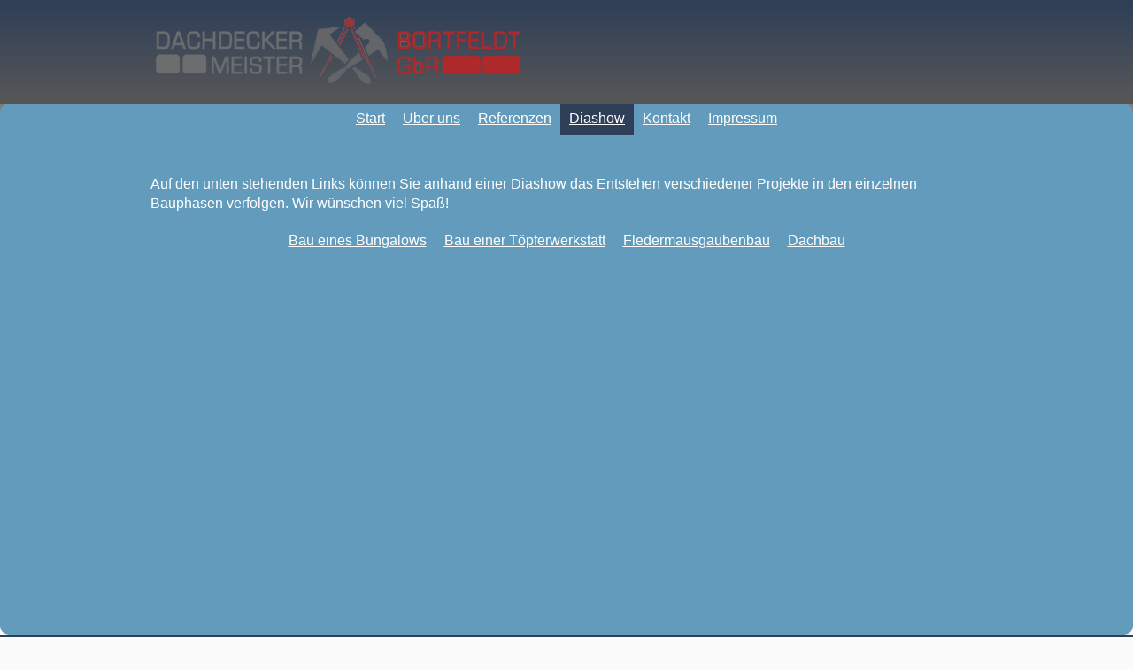

--- FILE ---
content_type: text/html
request_url: http://www.dachdecker-sind.net/diashow/
body_size: 3603
content:
<!DOCTYPE html PUBLIC "-//W3C//DTD XHTML 1.0 Transitional//EN" "http://www.w3.org/TR/xhtml1/DTD/xhtml1-transitional.dtd">
<html xmlns="http://www.w3.org/1999/xhtml" xml:lang="de-DE" lang="de-DE">
<head>
	<meta http-equiv="Content-Type" content="text/html; charset=UTF-8" />
	<title>Diashow - www.dachdecker-sind.net</title>
	<meta name="description" content="Dachdecker- und Dachklempnerarbeiten, Holzbau für den privaten und gewerblichen Bereich - alle Arbeitsleistungen mit Garantie">
	<meta name="keywords" content="dach,bedachung,dachdecker,dachdeckerin,holzbau,zimmerei,">
	<meta name="generator" content="WEB.DE WebBaukasten 12.0.7">
	<link type="text/css" rel="stylesheet" href="../css/style.css?template=generic">
	<style type="text/css">
		#widget-d241fee2-5c67-1831-3a99-f5bd4a84c94d {
	margin: 0 0 0 0;
	padding: 0 0 0 0;
	border-radius: 0 0 0 0;
}
#widget-d241fee2-5c67-1831-3a99-f5bd4a84c94d {box-shadow: none}
#widget-9bfd5bc6-a2ba-9b85-a52f-f5eb5bd6ff72 {
	margin: 0 0 0 0;
	padding: 0 0 0 0;
	border-radius: 0 0 0 0;
}
#widget-9bfd5bc6-a2ba-9b85-a52f-f5eb5bd6ff72 {box-shadow: none}
#widget-5470b74c-03b7-0059-4f78-f563af3397dd {
	margin: 0 0 0 0;
	padding: 0 0 0 0;
	border-radius: 0 0 0 0;
}
#widget-5470b74c-03b7-0059-4f78-f563af3397dd {box-shadow: none}
#widget-28d68171-44a4-7870-50b3-4c52d9e39787 {
	margin: 0 0 0 0;
	padding: 0 0 0 0;
	border-radius: 0 0 0 0;
}
#widget-28d68171-44a4-7870-50b3-4c52d9e39787 {box-shadow: none}
#widget-b3e84236-435f-4ae3-6b40-a3747a55b698 {
	margin: 0 0 0 0;
	padding: 5px 10px 5px 10px;
	border-radius: 0 0 0 0;
}
#widget-b3e84236-435f-4ae3-6b40-a3747a55b698 {box-shadow: none}
#widget-ee96ba1e-ecaa-0d58-0d4f-9ffa6105a76f {
	margin: 0 0 0 0;
	padding: 0 0 0 0;
	border-radius: 0 0 0 0;
}
#widget-ee96ba1e-ecaa-0d58-0d4f-9ffa6105a76f {box-shadow: none}
#widget-31b74486-a099-a74b-c3bf-8a9a3411b719 {
	margin: 0 0 0 0;
	padding: 0 0 0 0;
	border-radius: 0 0 0 0;
}
#widget-31b74486-a099-a74b-c3bf-8a9a3411b719 {box-shadow: none}
#widget-607a6e85-192d-a026-cfb8-0942999f9442 {
	margin: 0 0 0 0;
	padding: 0 0 0 0;
	border-radius: 0 0 0 0;
}
#widget-607a6e85-192d-a026-cfb8-0942999f9442 {box-shadow: none}
#widget-d5f4b3c0-91c1-2c7f-2bb5-a0b44475d5df {
	margin: 0 0 0 0;
	padding: 5px 10px 5px 10px;
	border-radius: 0 0 0 0;
}
#widget-d5f4b3c0-91c1-2c7f-2bb5-a0b44475d5df {box-shadow: none}
#widget-0ecd6df9-a114-69d5-fb51-f5880f7d1b39 {
	margin: 0 0 0 0;
	padding: 0 0 0 0;
	border-radius: 0 0 0 0;
}
#widget-0ecd6df9-a114-69d5-fb51-f5880f7d1b39 {box-shadow: none}
#widget-fd2a997c-f5b5-4fed-55f8-14b84b972e31 {
	margin: 0 0 0 0;
	padding: 0 0 0 0;
	border-radius: 0 0 0 0;
}
#widget-fd2a997c-f5b5-4fed-55f8-14b84b972e31 {box-shadow: none}
#widget-0a8cd217-5d92-d7b3-14a3-310b7d02b238 {
	margin: 0 0 0 0;
	padding: 0 0 0 0;
	border-radius: 0 0 0 0;
}
#widget-0a8cd217-5d92-d7b3-14a3-310b7d02b238 {box-shadow: none}
#widget-0c29dcc1-6676-4c65-b52f-426672d61532 {
	margin: 0 0 0 0;
	padding: 5px 10px 5px 10px;
	border-radius: 0 0 0 0;
}
#widget-0c29dcc1-6676-4c65-b52f-426672d61532 {box-shadow: none}
#widget-ced33b98-f4e6-d4df-b269-0d3df99a4fd5 {
	margin: 0 0 0 0;
	padding: 0 0 0 0;
	border-radius: 0 0 0 0;
}
#widget-ced33b98-f4e6-d4df-b269-0d3df99a4fd5 {box-shadow: none}
#widget-c9232303-b826-dee2-9c9a-6ef51e05790c {
	margin: 0 0 0 0;
	padding: 0 0 0 0;
	border-radius: 0 0 0 0;
}
#widget-c9232303-b826-dee2-9c9a-6ef51e05790c {box-shadow: none}
#widget-0e5f5c47-7edf-4904-a9e1-eb23716009dd {
	margin: 0 0 0 0;
	padding: 5px 10px 5px 10px;
	border-radius: 0 0 0 0;
}
#widget-0e5f5c47-7edf-4904-a9e1-eb23716009dd {box-shadow: none}
#widget-ab19264d-cfe7-1542-5e26-b67f88c2aa4d {
	margin: 0 0 0 0;
	padding: 0 0 0 0;
	border-radius: 0 0 0 0;
}
#widget-ab19264d-cfe7-1542-5e26-b67f88c2aa4d {box-shadow: none}
#widget-e089a42b-c5fe-5c81-2ce1-9a7dabf8a576 {
	margin: 0 0 0 0;
	padding: 5px 10px 5px 10px;
	border-radius: 0 0 0 0;
}
#widget-e089a42b-c5fe-5c81-2ce1-9a7dabf8a576 {box-shadow: none}
body{
			background-image: linear-gradient(to bottom,rgba(100,100,100,1),rgba(251,251,251,1));
			background-size: 100% 100%;
		}.watermark-content{background-image: url("../");background-position: top left;background-repeat: no-repeat;background-size: auto;}#layout-header{
			background-image: linear-gradient(to top,rgba(87,87,87,1),rgba(46,63,87,1));
			background-size: 100% 100%;
		}#column1-content{
			background-image: linear-gradient(to top,rgba(0,0,0,1),rgba(168,153,154,1));
			background-size: 100% 100%;
		}#column2-content{background-color:rgba(137,21,30,1);}#layout-content{background-color:rgba(98,155,187,1);}#layout-footer{background-color:rgba(46,63,87,1);}#layout-content {border-radius:10px 10px 10px 10px;}

	</style>
	<script type="text/javascript" src="../js/css_browser_selector.js"></script>
	<link type="text/css" href="../modules/navigation/navigation.css?template=generic" rel="stylesheet" />
<script type="text/javascript" src="../components/jquery/jquery.min.js?ac=12.0.7_2018040413"></script>
<link type="text/css" href="../css/navigation-5470b74c-03b7-0059-4f78-f563af3397dd.css?template=generic" rel="stylesheet" />
<link type="text/css" href="../css/text-b3e84236-435f-4ae3-6b40-a3747a55b698.css?template=generic" rel="stylesheet" />
<link type="text/css" href="../modules/text/text.css?template=generic" rel="stylesheet" />
<script type="text/javascript" src="../modules/text/text.js?ac=12.0.7_2018040413"></script>
<link type="text/css" href="../css/navigation-ee96ba1e-ecaa-0d58-0d4f-9ffa6105a76f.css?template=generic" rel="stylesheet" />
<link type="text/css" href="../css/navigation-fd2a997c-f5b5-4fed-55f8-14b84b972e31.css?template=generic" rel="stylesheet" />
<link type="text/css" href="../css/text-0c29dcc1-6676-4c65-b52f-426672d61532.css?template=generic" rel="stylesheet" />
<link type="text/css" href="../css/text-0e5f5c47-7edf-4904-a9e1-eb23716009dd.css?template=generic" rel="stylesheet" />
<link type="text/css" href="../css/text-e089a42b-c5fe-5c81-2ce1-9a7dabf8a576.css?template=generic" rel="stylesheet" />
<script type="text/javascript">var fixHeightColumns = true;</script>
<!--[if IE]>
	<meta http-equiv="Expires" content="Thu, 01 Dec 1994 16:00:00 GMT" />
<![endif]-->
<link type="text/css" href="../css/layout.css?template=generic" rel="stylesheet" />
<script type="text/javascript">var siteBuilderJs = jQuery.noConflict(true);</script>
	
	<script type="text/javascript" src="../js/helpers.js"></script>
	<script type="text/javascript" src="../js/view.js"></script>
	
</head>
<body id="template" class="">
	<div class="unsupported">Ihre Browserversion ist veraltet. Wir empfehlen, Ihren Browser auf die neueste Version zu aktualisieren.</div><div id="page">
	<div id="watermark" class="border-none">
		<div class="external-top">
			<div class="external-top-left"></div>
			<div class="external-top-right"></div>
			<div class="external-top-center"><div><div></div></div></div>
		</div>
		<div class="external-middle">
			<div class="external-left"><div><div></div></div></div>
			<div class="external-right"><div><div></div></div></div>
			<div class="watermark-content"></div>
		</div>
		<div class="external-bottom">
			<div class="external-bottom-left"></div>
			<div class="external-bottom-right"></div>
			<div class="external-bottom-center"><div><div></div></div></div>
		</div>
	</div>
	<div id="layout" class="pageContentText">
		<div id="layout-header">
			<div id="header" class="container header border-none">
	<div id="header-top" class="top"><div><div></div></div></div>
	<div id="header-side" class="side"><div id="header-side2" class="side2">
		<div class="container-content">
			<div id="header-content">
				<div class="container-content-inner" id="header-content-inner">
	<div class="widget widget-site_logo " id="widget-d5f4b3c0-91c1-2c7f-2bb5-a0b44475d5df">
	<div class="widget-content"><div style='text-align: left;'><a href="../"><img src="../attachments/Logo/logo-trans_2.png?template=generic" alt="" width="427" height="107"  /></a></div></div>
</div>
</div>
			</div>
		</div>
	</div></div>
	<div id="header-bottom" class="bottom"><div><div></div></div></div>
</div>
		</div>
		<div id="layout-content">
			<div id="columns">
				
				
				<div id="content" class="container content border-none">
	<div id="content-top" class="top"><div><div></div></div></div>
	<div id="content-side" class="side"><div id="content-side2" class="side2">
		<div class="container-content">
			<div id="content-content">
				<div class="container-content-inner" id="content-content-inner">
	

	<div class="widget widget-navigation " id="widget-5470b74c-03b7-0059-4f78-f563af3397dd">
	<div class="widget-content"><a id="navigation-toggle-5470b74c-03b7-0059-4f78-f563af3397dd"></a><ul class="navigation" id="navigation-5470b74c-03b7-0059-4f78-f563af3397dd">
			<li class="normal">
			<a href="../">
				<span class="navigation-item-bullet">></span>
				<span class="navigation-item-text">Start</span>
			</a>
			
		</li><li class="normal">
			<a href="../about-us/">
				<span class="navigation-item-bullet">></span>
				<span class="navigation-item-text">Über uns</span>
			</a>
			
		</li><li class="normal navigation-item-expand">
			<a href="../referenzen/">
				<span class="navigation-item-bullet">></span>
				<span class="navigation-item-text">Referenzen</span>
			</a>
			<ul>
							<li class="normal">
					<a href="../referenzen/hartdach/">
						<span class="navigation-item-bullet">></span>
						<span class="navigation-item-text">Hartdach</span>
					</a>
					
				</li><li class="normal">
					<a href="../referenzen/weichdach/">
						<span class="navigation-item-bullet">></span>
						<span class="navigation-item-text">Weichdach</span>
					</a>
					
				</li><li class="normal">
					<a href="../referenzen/dachklempnerei/">
						<span class="navigation-item-bullet">></span>
						<span class="navigation-item-text">Dachklempnerei</span>
					</a>
					
				</li><li class="normal">
					<a href="../referenzen/holzbau/">
						<span class="navigation-item-bullet">></span>
						<span class="navigation-item-text">Holzbau</span>
					</a>
					
				</li><li class="normal">
					<a href="../referenzen/wartung-pflege/">
						<span class="navigation-item-bullet">></span>
						<span class="navigation-item-text">Wartung &amp; Pflege</span>
					</a>
					
				</li>
						</ul>
		</li><li class="selected  navigation-item-expand">
			<a href="../diashow/">
				<span class="navigation-item-bullet">></span>
				<span class="navigation-item-text">Diashow</span>
			</a>
			<ul>
							<li class="normal">
					<a href="../diashow/bau-eines-bungalows/">
						<span class="navigation-item-bullet">></span>
						<span class="navigation-item-text">Bau eines Bungalows</span>
					</a>
					
				</li><li class="normal">
					<a href="../diashow/bau-einer-toepferwerkstatt/">
						<span class="navigation-item-bullet">></span>
						<span class="navigation-item-text">Bau einer Töpferwerkstatt</span>
					</a>
					
				</li><li class="normal">
					<a href="../diashow/fledermausgaubenbau/">
						<span class="navigation-item-bullet">></span>
						<span class="navigation-item-text">Fledermausgaubenbau</span>
					</a>
					
				</li><li class="normal">
					<a href="../diashow/dachbau/">
						<span class="navigation-item-bullet">></span>
						<span class="navigation-item-text">Dachbau</span>
					</a>
					
				</li>
						</ul>
		</li><li class="normal">
			<a href="../contact-us/">
				<span class="navigation-item-bullet">></span>
				<span class="navigation-item-text">Kontakt</span>
			</a>
			
		</li><li class="normal">
			<a href="../impressum/">
				<span class="navigation-item-bullet">></span>
				<span class="navigation-item-text">Impressum</span>
			</a>
			
		</li>
	</ul></div>
</div>

	<div class="widget widget-pagecontent " id="widget-28d68171-44a4-7870-50b3-4c52d9e39787">
	<div class="widget-content"><div class="widget widget-text " id="widget-b3e84236-435f-4ae3-6b40-a3747a55b698">
	<div class="widget-content"><p>&nbsp;</p>
<p>Auf den unten stehenden Links k&ouml;nnen Sie anhand einer Diashow das Entstehen verschiedener Projekte in den einzelnen Bauphasen verfolgen. Wir w&uuml;nschen viel Spa&szlig;!</p></div>
</div></div>
</div>

	<div class="widget widget-navigation " id="widget-ee96ba1e-ecaa-0d58-0d4f-9ffa6105a76f">
	<div class="widget-content"><a id="navigation-toggle-ee96ba1e-ecaa-0d58-0d4f-9ffa6105a76f"></a><ul class="navigation" id="navigation-ee96ba1e-ecaa-0d58-0d4f-9ffa6105a76f">
			<li class="normal">
			<a href="../diashow/bau-eines-bungalows/">
				<span class="navigation-item-bullet">></span>
				<span class="navigation-item-text">Bau eines Bungalows</span>
			</a>
			
		</li><li class="normal">
			<a href="../diashow/bau-einer-toepferwerkstatt/">
				<span class="navigation-item-bullet">></span>
				<span class="navigation-item-text">Bau einer Töpferwerkstatt</span>
			</a>
			
		</li><li class="normal">
			<a href="../diashow/fledermausgaubenbau/">
				<span class="navigation-item-bullet">></span>
				<span class="navigation-item-text">Fledermausgaubenbau</span>
			</a>
			
		</li><li class="normal">
			<a href="../diashow/dachbau/">
				<span class="navigation-item-bullet">></span>
				<span class="navigation-item-text">Dachbau</span>
			</a>
			
		</li>
	</ul></div>
</div>

	
</div>
			</div>
		</div>
	</div></div>
	<div id="content-bottom" class="bottom"><div><div></div></div></div>
</div>
			</div>
		</div>
		<div id="layout-footer">
			<div id="footer" class="container footer border-none">
	<div id="footer-top" class="top"><div><div></div></div></div>
	<div id="footer-side" class="side"><div id="footer-side2" class="side2">
		<div class="container-content">
			<div id="footer-content">
				<div class="container-content-inner" id="footer-content-inner">
	<div class="widget widget-text " id="widget-e089a42b-c5fe-5c81-2ce1-9a7dabf8a576">
	<div class="widget-content"><p style="text-align: center;">&copy; 2014. Dachdeckermeister Bortfeldt GbR. Alle Rechte vorbehalten.</p></div>
</div>
<div class="mobile-view-switcher"></div></div>
			</div>
		</div>
	</div></div>
	<div id="footer-bottom" class="bottom"><div><div></div></div></div>
</div>
		</div>
		
	</div>
</div>
	<script type="text/javascript" src="../js/anti_cache.js?ac=12.0.7_2018040413"></script>
<script type="text/javascript">
window.mobileSwitcherText = "Zur Standardversion wechseln";
window.desktopSwitcherText = "Zur Mobilversion wechseln";
</script><script type="text/javascript">
siteBuilderJs(document).ready(function ($) {
	$("#navigation-toggle-5470b74c-03b7-0059-4f78-f563af3397dd").click(function(e) {
				e.preventDefault();
				$("#navigation-5470b74c-03b7-0059-4f78-f563af3397dd").slideToggle();
			});
	$.addImagesAnimation('#widget-b3e84236-435f-4ae3-6b40-a3747a55b698');$("#navigation-toggle-ee96ba1e-ecaa-0d58-0d4f-9ffa6105a76f").click(function(e) {
				e.preventDefault();
				$("#navigation-ee96ba1e-ecaa-0d58-0d4f-9ffa6105a76f").slideToggle();
			});
$("#navigation-toggle-fd2a997c-f5b5-4fed-55f8-14b84b972e31").click(function(e) {
				e.preventDefault();
				$("#navigation-fd2a997c-f5b5-4fed-55f8-14b84b972e31").slideToggle();
			});
	$.addImagesAnimation('#widget-0c29dcc1-6676-4c65-b52f-426672d61532');	$.addImagesAnimation('#widget-0e5f5c47-7edf-4904-a9e1-eb23716009dd');	$.addImagesAnimation('#widget-e089a42b-c5fe-5c81-2ce1-9a7dabf8a576');
});
</script>
</body>
</html>

--- FILE ---
content_type: text/css
request_url: http://www.dachdecker-sind.net/css/navigation-5470b74c-03b7-0059-4f78-f563af3397dd.css?template=generic
body_size: 4614
content:
#navigation-5470b74c-03b7-0059-4f78-f563af3397dd {
	text-align: center;
}#navigation-5470b74c-03b7-0059-4f78-f563af3397dd li > a {
			
			
		}
		#navigation-5470b74c-03b7-0059-4f78-f563af3397dd li {
			margin: 0px 0px 0px 0px;
		}
		#navigation-5470b74c-03b7-0059-4f78-f563af3397dd li > a {
			font-weight: normal;
			font-style: normal;
			text-decoration: underline;
			padding: 6px 10px 7px 10px;
			border: solid #000000;
			border-width: 0px;
			border-radius: 0;
			box-shadow: none;
		}
		#navigation-5470b74c-03b7-0059-4f78-f563af3397dd ul li {
			margin: 0px 0px 0px 0px;
		}
		#navigation-5470b74c-03b7-0059-4f78-f563af3397dd ul li > a {
			font-weight: normal;
			font-style: normal;
			text-decoration: underline;
			padding: 6px 10px 7px 10px;
			border: solid #000000;
			border-width: 0px;
			border-radius: 0;
			box-shadow: none;
		}
		#navigation-5470b74c-03b7-0059-4f78-f563af3397dd li.selected,
		#navigation-5470b74c-03b7-0059-4f78-f563af3397dd li.childselected,
		#navigation-5470b74c-03b7-0059-4f78-f563af3397dd li.selected:hover,
		#navigation-5470b74c-03b7-0059-4f78-f563af3397dd li.childselected:hover,
		#navigation-5470b74c-03b7-0059-4f78-f563af3397dd li:hover {
			margin: 0px 0px 0px 0px;
		}
		#navigation-5470b74c-03b7-0059-4f78-f563af3397dd li.selected > a,
		#navigation-5470b74c-03b7-0059-4f78-f563af3397dd li.childselected > a,
		#navigation-5470b74c-03b7-0059-4f78-f563af3397dd li.selected:hover > a,
		#navigation-5470b74c-03b7-0059-4f78-f563af3397dd li.childselected:hover > a,
		#navigation-5470b74c-03b7-0059-4f78-f563af3397dd li:hover > a {
			padding: 6px 10px 7px 10px;
			border: solid #000000;
			border-width: 0px;
			border-radius: 0;
			box-shadow: none;
		}
		#navigation-5470b74c-03b7-0059-4f78-f563af3397dd ul li.selected,
		#navigation-5470b74c-03b7-0059-4f78-f563af3397dd ul li.childselected,
		#navigation-5470b74c-03b7-0059-4f78-f563af3397dd ul li.selected:hover,
		#navigation-5470b74c-03b7-0059-4f78-f563af3397dd ul li.childselected:hover,
		#navigation-5470b74c-03b7-0059-4f78-f563af3397dd ul li:hover {
			margin: 0px 0px 0px 0px;
		}
		#navigation-5470b74c-03b7-0059-4f78-f563af3397dd ul li.selected > a,
		#navigation-5470b74c-03b7-0059-4f78-f563af3397dd ul li.childselected > a,
		#navigation-5470b74c-03b7-0059-4f78-f563af3397dd ul li.selected:hover > a,
		#navigation-5470b74c-03b7-0059-4f78-f563af3397dd ul li.childselected:hover > a,
		#navigation-5470b74c-03b7-0059-4f78-f563af3397dd ul li:hover > a {
			padding: 6px 10px 7px 10px;
		}

		#navigation-5470b74c-03b7-0059-4f78-f563af3397dd > li.normal > a { color: #FFFFFF;}
		#navigation-5470b74c-03b7-0059-4f78-f563af3397dd > li.normal > a { background-color: transparent; } #navigation-5470b74c-03b7-0059-4f78-f563af3397dd > li.normal > a { background-image: none; }
		#navigation-5470b74c-03b7-0059-4f78-f563af3397dd li.selected > a, #navigation-5470b74c-03b7-0059-4f78-f563af3397dd li.childselected > a { color: #FFFFFF; }
		#navigation-5470b74c-03b7-0059-4f78-f563af3397dd li.selected > a, #navigation-5470b74c-03b7-0059-4f78-f563af3397dd li.childselected > a { background-color: #2E3F57; }
		#navigation-5470b74c-03b7-0059-4f78-f563af3397dd ul > li.normal > a { color: #FFFFFF; }#navigation-5470b74c-03b7-0059-4f78-f563af3397dd ul > li.normal > a { background-image: none; }
		#navigation-5470b74c-03b7-0059-4f78-f563af3397dd ul > li.normal > a { background-color: #2E3F57; }
		
		#navigation-5470b74c-03b7-0059-4f78-f563af3397dd li.normal:hover > a { color: #FFFFFF; }
		#navigation-5470b74c-03b7-0059-4f78-f563af3397dd li.normal:hover > a { background-color: #2E3F57; } #navigation-5470b74c-03b7-0059-4f78-f563af3397dd li.selected > a, #navigation-5470b74c-03b7-0059-4f78-f563af3397dd li.childselected > a, #navigation-5470b74c-03b7-0059-4f78-f563af3397dd li.normal:hover > a { background-image: none; }.mobile-view #navigation-5470b74c-03b7-0059-4f78-f563af3397dd li.selected > a,
		.mobile-view #navigation-5470b74c-03b7-0059-4f78-f563af3397dd li.childselected > a { color: #FFFFFF; }.mobile-view #navigation-5470b74c-03b7-0059-4f78-f563af3397dd li.selected > a,
		.mobile-view #navigation-5470b74c-03b7-0059-4f78-f563af3397dd li.childselected > a { background-color: transparent; }.mobile-view #navigation-5470b74c-03b7-0059-4f78-f563af3397dd li:hover > a { color: #FFFFFF; }.mobile-view #navigation-5470b74c-03b7-0059-4f78-f563af3397dd li:hover > a { background-color: transparent; }.mobile-view #navigation-5470b74c-03b7-0059-4f78-f563af3397dd ul > li > a { color: #FFFFFF; }.mobile-view #navigation-5470b74c-03b7-0059-4f78-f563af3397dd ul > li > a { background-color: transparent; }

--- FILE ---
content_type: text/css
request_url: http://www.dachdecker-sind.net/css/text-b3e84236-435f-4ae3-6b40-a3747a55b698.css?template=generic
body_size: 93
content:
#widget-b3e84236-435f-4ae3-6b40-a3747a55b698 .widget-content {
			border-radius: 0 0 0 0;
		}

--- FILE ---
content_type: text/css
request_url: http://www.dachdecker-sind.net/css/navigation-ee96ba1e-ecaa-0d58-0d4f-9ffa6105a76f.css?template=generic
body_size: 4614
content:
#navigation-ee96ba1e-ecaa-0d58-0d4f-9ffa6105a76f {
	text-align: center;
}#navigation-ee96ba1e-ecaa-0d58-0d4f-9ffa6105a76f li > a {
			
			
		}
		#navigation-ee96ba1e-ecaa-0d58-0d4f-9ffa6105a76f li {
			margin: 0px 0px 0px 0px;
		}
		#navigation-ee96ba1e-ecaa-0d58-0d4f-9ffa6105a76f li > a {
			font-weight: normal;
			font-style: normal;
			text-decoration: underline;
			padding: 6px 10px 7px 10px;
			border: solid #000000;
			border-width: 0px;
			border-radius: 0;
			box-shadow: none;
		}
		#navigation-ee96ba1e-ecaa-0d58-0d4f-9ffa6105a76f ul li {
			margin: 0px 0px 0px 0px;
		}
		#navigation-ee96ba1e-ecaa-0d58-0d4f-9ffa6105a76f ul li > a {
			font-weight: normal;
			font-style: normal;
			text-decoration: underline;
			padding: 6px 10px 7px 10px;
			border: solid #000000;
			border-width: 0px;
			border-radius: 0;
			box-shadow: none;
		}
		#navigation-ee96ba1e-ecaa-0d58-0d4f-9ffa6105a76f li.selected,
		#navigation-ee96ba1e-ecaa-0d58-0d4f-9ffa6105a76f li.childselected,
		#navigation-ee96ba1e-ecaa-0d58-0d4f-9ffa6105a76f li.selected:hover,
		#navigation-ee96ba1e-ecaa-0d58-0d4f-9ffa6105a76f li.childselected:hover,
		#navigation-ee96ba1e-ecaa-0d58-0d4f-9ffa6105a76f li:hover {
			margin: 0px 0px 0px 0px;
		}
		#navigation-ee96ba1e-ecaa-0d58-0d4f-9ffa6105a76f li.selected > a,
		#navigation-ee96ba1e-ecaa-0d58-0d4f-9ffa6105a76f li.childselected > a,
		#navigation-ee96ba1e-ecaa-0d58-0d4f-9ffa6105a76f li.selected:hover > a,
		#navigation-ee96ba1e-ecaa-0d58-0d4f-9ffa6105a76f li.childselected:hover > a,
		#navigation-ee96ba1e-ecaa-0d58-0d4f-9ffa6105a76f li:hover > a {
			padding: 6px 10px 7px 10px;
			border: solid #000000;
			border-width: 0px;
			border-radius: 0;
			box-shadow: none;
		}
		#navigation-ee96ba1e-ecaa-0d58-0d4f-9ffa6105a76f ul li.selected,
		#navigation-ee96ba1e-ecaa-0d58-0d4f-9ffa6105a76f ul li.childselected,
		#navigation-ee96ba1e-ecaa-0d58-0d4f-9ffa6105a76f ul li.selected:hover,
		#navigation-ee96ba1e-ecaa-0d58-0d4f-9ffa6105a76f ul li.childselected:hover,
		#navigation-ee96ba1e-ecaa-0d58-0d4f-9ffa6105a76f ul li:hover {
			margin: 0px 0px 0px 0px;
		}
		#navigation-ee96ba1e-ecaa-0d58-0d4f-9ffa6105a76f ul li.selected > a,
		#navigation-ee96ba1e-ecaa-0d58-0d4f-9ffa6105a76f ul li.childselected > a,
		#navigation-ee96ba1e-ecaa-0d58-0d4f-9ffa6105a76f ul li.selected:hover > a,
		#navigation-ee96ba1e-ecaa-0d58-0d4f-9ffa6105a76f ul li.childselected:hover > a,
		#navigation-ee96ba1e-ecaa-0d58-0d4f-9ffa6105a76f ul li:hover > a {
			padding: 6px 10px 7px 10px;
		}

		#navigation-ee96ba1e-ecaa-0d58-0d4f-9ffa6105a76f > li.normal > a { color: #FFFFFF;}
		#navigation-ee96ba1e-ecaa-0d58-0d4f-9ffa6105a76f > li.normal > a { background-color: transparent; } #navigation-ee96ba1e-ecaa-0d58-0d4f-9ffa6105a76f > li.normal > a { background-image: none; }
		#navigation-ee96ba1e-ecaa-0d58-0d4f-9ffa6105a76f li.selected > a, #navigation-ee96ba1e-ecaa-0d58-0d4f-9ffa6105a76f li.childselected > a { color: #FFFFFF; }
		#navigation-ee96ba1e-ecaa-0d58-0d4f-9ffa6105a76f li.selected > a, #navigation-ee96ba1e-ecaa-0d58-0d4f-9ffa6105a76f li.childselected > a { background-color: #2E3F57; }
		#navigation-ee96ba1e-ecaa-0d58-0d4f-9ffa6105a76f ul > li.normal > a { color: #FFFFFF; }#navigation-ee96ba1e-ecaa-0d58-0d4f-9ffa6105a76f ul > li.normal > a { background-image: none; }
		#navigation-ee96ba1e-ecaa-0d58-0d4f-9ffa6105a76f ul > li.normal > a { background-color: #2E3F57; }
		
		#navigation-ee96ba1e-ecaa-0d58-0d4f-9ffa6105a76f li.normal:hover > a { color: #FFFFFF; }
		#navigation-ee96ba1e-ecaa-0d58-0d4f-9ffa6105a76f li.normal:hover > a { background-color: #2E3F57; } #navigation-ee96ba1e-ecaa-0d58-0d4f-9ffa6105a76f li.selected > a, #navigation-ee96ba1e-ecaa-0d58-0d4f-9ffa6105a76f li.childselected > a, #navigation-ee96ba1e-ecaa-0d58-0d4f-9ffa6105a76f li.normal:hover > a { background-image: none; }.mobile-view #navigation-ee96ba1e-ecaa-0d58-0d4f-9ffa6105a76f li.selected > a,
		.mobile-view #navigation-ee96ba1e-ecaa-0d58-0d4f-9ffa6105a76f li.childselected > a { color: #FFFFFF; }.mobile-view #navigation-ee96ba1e-ecaa-0d58-0d4f-9ffa6105a76f li.selected > a,
		.mobile-view #navigation-ee96ba1e-ecaa-0d58-0d4f-9ffa6105a76f li.childselected > a { background-color: transparent; }.mobile-view #navigation-ee96ba1e-ecaa-0d58-0d4f-9ffa6105a76f li:hover > a { color: #FFFFFF; }.mobile-view #navigation-ee96ba1e-ecaa-0d58-0d4f-9ffa6105a76f li:hover > a { background-color: transparent; }.mobile-view #navigation-ee96ba1e-ecaa-0d58-0d4f-9ffa6105a76f ul > li > a { color: #FFFFFF; }.mobile-view #navigation-ee96ba1e-ecaa-0d58-0d4f-9ffa6105a76f ul > li > a { background-color: transparent; }

--- FILE ---
content_type: text/css
request_url: http://www.dachdecker-sind.net/css/navigation-fd2a997c-f5b5-4fed-55f8-14b84b972e31.css?template=generic
body_size: 4689
content:
#navigation-fd2a997c-f5b5-4fed-55f8-14b84b972e31 {
	text-align: left;
}.rtl #navigation-fd2a997c-f5b5-4fed-55f8-14b84b972e31 {
	text-align: right;
}#navigation-fd2a997c-f5b5-4fed-55f8-14b84b972e31 li > a {
			
			
		}
		#navigation-fd2a997c-f5b5-4fed-55f8-14b84b972e31 li {
			margin: 0px 0px 0px 0px;
		}
		#navigation-fd2a997c-f5b5-4fed-55f8-14b84b972e31 li > a {
			font-weight: normal;
			font-style: normal;
			text-decoration: underline;
			padding: 6px 10px 7px 10px;
			border: solid #000000;
			border-width: 0px;
			border-radius: 0;
			box-shadow: none;
		}
		#navigation-fd2a997c-f5b5-4fed-55f8-14b84b972e31 ul li {
			margin: 0px 0px 0px 0px;
		}
		#navigation-fd2a997c-f5b5-4fed-55f8-14b84b972e31 ul li > a {
			font-weight: normal;
			font-style: normal;
			text-decoration: underline;
			padding: 6px 10px 7px 10px;
			border: solid #000000;
			border-width: 0px;
			border-radius: 0;
			box-shadow: none;
		}
		#navigation-fd2a997c-f5b5-4fed-55f8-14b84b972e31 li.selected,
		#navigation-fd2a997c-f5b5-4fed-55f8-14b84b972e31 li.childselected,
		#navigation-fd2a997c-f5b5-4fed-55f8-14b84b972e31 li.selected:hover,
		#navigation-fd2a997c-f5b5-4fed-55f8-14b84b972e31 li.childselected:hover,
		#navigation-fd2a997c-f5b5-4fed-55f8-14b84b972e31 li:hover {
			margin: 0px 0px 0px 0px;
		}
		#navigation-fd2a997c-f5b5-4fed-55f8-14b84b972e31 li.selected > a,
		#navigation-fd2a997c-f5b5-4fed-55f8-14b84b972e31 li.childselected > a,
		#navigation-fd2a997c-f5b5-4fed-55f8-14b84b972e31 li.selected:hover > a,
		#navigation-fd2a997c-f5b5-4fed-55f8-14b84b972e31 li.childselected:hover > a,
		#navigation-fd2a997c-f5b5-4fed-55f8-14b84b972e31 li:hover > a {
			padding: 6px 10px 7px 10px;
			border: solid #000000;
			border-width: 0px;
			border-radius: 0;
			box-shadow: none;
		}
		#navigation-fd2a997c-f5b5-4fed-55f8-14b84b972e31 ul li.selected,
		#navigation-fd2a997c-f5b5-4fed-55f8-14b84b972e31 ul li.childselected,
		#navigation-fd2a997c-f5b5-4fed-55f8-14b84b972e31 ul li.selected:hover,
		#navigation-fd2a997c-f5b5-4fed-55f8-14b84b972e31 ul li.childselected:hover,
		#navigation-fd2a997c-f5b5-4fed-55f8-14b84b972e31 ul li:hover {
			margin: 0px 0px 0px 0px;
		}
		#navigation-fd2a997c-f5b5-4fed-55f8-14b84b972e31 ul li.selected > a,
		#navigation-fd2a997c-f5b5-4fed-55f8-14b84b972e31 ul li.childselected > a,
		#navigation-fd2a997c-f5b5-4fed-55f8-14b84b972e31 ul li.selected:hover > a,
		#navigation-fd2a997c-f5b5-4fed-55f8-14b84b972e31 ul li.childselected:hover > a,
		#navigation-fd2a997c-f5b5-4fed-55f8-14b84b972e31 ul li:hover > a {
			padding: 6px 10px 7px 10px;
		}

		#navigation-fd2a997c-f5b5-4fed-55f8-14b84b972e31 > li.normal > a { color: #FFFFFF;}
		#navigation-fd2a997c-f5b5-4fed-55f8-14b84b972e31 > li.normal > a { background-color: transparent; } #navigation-fd2a997c-f5b5-4fed-55f8-14b84b972e31 > li.normal > a { background-image: none; }
		#navigation-fd2a997c-f5b5-4fed-55f8-14b84b972e31 li.selected > a, #navigation-fd2a997c-f5b5-4fed-55f8-14b84b972e31 li.childselected > a { color: #000000; }
		#navigation-fd2a997c-f5b5-4fed-55f8-14b84b972e31 li.selected > a, #navigation-fd2a997c-f5b5-4fed-55f8-14b84b972e31 li.childselected > a { background-color: #FBFBFB; }
		#navigation-fd2a997c-f5b5-4fed-55f8-14b84b972e31 ul > li.normal > a { color: #000000; }#navigation-fd2a997c-f5b5-4fed-55f8-14b84b972e31 ul > li.normal > a { background-image: none; }
		#navigation-fd2a997c-f5b5-4fed-55f8-14b84b972e31 ul > li.normal > a { background-color: #FBFBFB; }
		
		#navigation-fd2a997c-f5b5-4fed-55f8-14b84b972e31 li.normal:hover > a { color: #000000; }
		#navigation-fd2a997c-f5b5-4fed-55f8-14b84b972e31 li.normal:hover > a { background-color: #FBFBFB; } #navigation-fd2a997c-f5b5-4fed-55f8-14b84b972e31 li.selected > a, #navigation-fd2a997c-f5b5-4fed-55f8-14b84b972e31 li.childselected > a, #navigation-fd2a997c-f5b5-4fed-55f8-14b84b972e31 li.normal:hover > a { background-image: none; }.mobile-view #navigation-fd2a997c-f5b5-4fed-55f8-14b84b972e31 li.selected > a,
		.mobile-view #navigation-fd2a997c-f5b5-4fed-55f8-14b84b972e31 li.childselected > a { color: #000000; }.mobile-view #navigation-fd2a997c-f5b5-4fed-55f8-14b84b972e31 li.selected > a,
		.mobile-view #navigation-fd2a997c-f5b5-4fed-55f8-14b84b972e31 li.childselected > a { background-color: transparent; }.mobile-view #navigation-fd2a997c-f5b5-4fed-55f8-14b84b972e31 li:hover > a { color: #000000; }.mobile-view #navigation-fd2a997c-f5b5-4fed-55f8-14b84b972e31 li:hover > a { background-color: transparent; }.mobile-view #navigation-fd2a997c-f5b5-4fed-55f8-14b84b972e31 ul > li > a { color: #FFFFFF; }.mobile-view #navigation-fd2a997c-f5b5-4fed-55f8-14b84b972e31 ul > li > a { background-color: transparent; }

--- FILE ---
content_type: text/css
request_url: http://www.dachdecker-sind.net/css/text-0c29dcc1-6676-4c65-b52f-426672d61532.css?template=generic
body_size: 93
content:
#widget-0c29dcc1-6676-4c65-b52f-426672d61532 .widget-content {
			border-radius: 0 0 0 0;
		}

--- FILE ---
content_type: text/css
request_url: http://www.dachdecker-sind.net/css/text-0e5f5c47-7edf-4904-a9e1-eb23716009dd.css?template=generic
body_size: 93
content:
#widget-0e5f5c47-7edf-4904-a9e1-eb23716009dd .widget-content {
			border-radius: 0 0 0 0;
		}

--- FILE ---
content_type: text/css
request_url: http://www.dachdecker-sind.net/css/text-e089a42b-c5fe-5c81-2ce1-9a7dabf8a576.css?template=generic
body_size: 93
content:
#widget-e089a42b-c5fe-5c81-2ce1-9a7dabf8a576 .widget-content {
			border-radius: 0 0 0 0;
		}

--- FILE ---
content_type: text/css
request_url: http://www.dachdecker-sind.net/css/layout.css?template=generic
body_size: 452
content:
#layout {min-width: 960px;}
			#watermark {width: 960px;}
			#columns {
				padding-top: 0px;
				padding-bottom: 0px;
			}
			#column1 {
				display: none;
				width: 200px;
			}
			#column1-content {
				min-height: 200px;
			}
			#column2 {
				display: none;
				width: 200px;
			}
			#column2-content {
				min-height: 200px;
			}
			#content {
				margin-left: 0px;
				margin-right: 0px;
			}
			#content-content {
				min-height: 600px;
			}
		